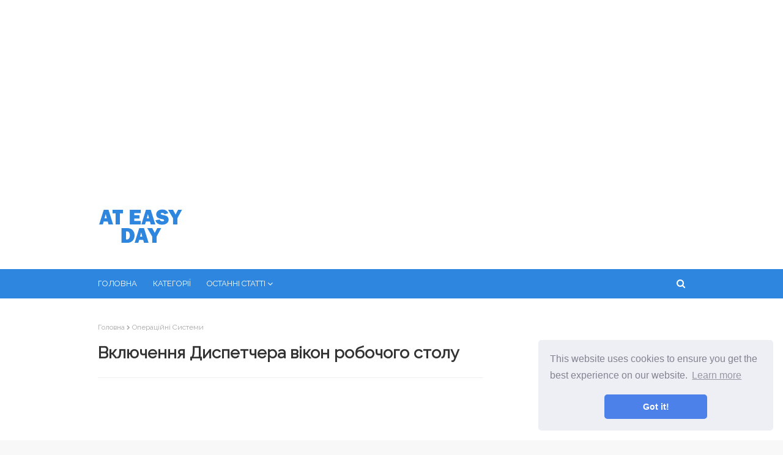

--- FILE ---
content_type: text/html
request_url: https://www.ateasyday.com/articles/opersys/vklyuchenie-dispetchera-okon-rabochego-stola.html
body_size: 8574
content:
<!DOCTYPE html>
<html style="transform: none;" lang="ua">
<head>
<meta charset="UTF-8">
<meta content="width=device-width, initial-scale=1, minimum-scale=1, maximum-scale=1" name="viewport">
<base href="/">

<title>Як включити Диспетчер вікон робочого столу | Ремонт і настройка комп'ютерів своїми руками!</title>
<meta property="og:title" content="Як включити Диспетчер вікон робочого столу" />
<meta property="og:locale" content="ua" />
<meta name="description" content="Як включити Диспетчер вікон робочого столу? Що це таке і для чого потрібен Диспетчер вікон робочого столу, з якої причини він може бути відключений. Розбираємо способи, як включить Диспетчер вікон робочого столу і усунути причини, що викликали його зупинення." />
<meta property="og:description" content="Як включити Диспетчер вікон робочого столу? Що це таке і для чого потрібен Диспетчер вікон робочого столу, з якої причини він може бути відключений. Розбираємо способи, як включить Диспетчер вікон робочого столу і усунути причини, що викликали його зупинення." />
<link rel="canonical" href="https://ateasyday.com/articles/opersys/vklyuchenie-dispetchera-okon-rabochego-stola.html" />
<meta property="og:url" content="https://ateasyday.com/articles/opersys/vklyuchenie-dispetchera-okon-rabochego-stola.html" />
<meta property="og:site_name" content="Ремонт і настройка комп'ютерів своїми руками!" />
<meta property="og:image" content="//ateasyday.com/img/images/vklyuchenie-dispetchera-okon-rabochego-stola.jpg" />
<meta property="og:type" content="article" />

<link href="//ateasyday.com/img/favicon.ico" rel="icon" type="image/x-icon">

<!-- Google Fonts -->
<link href="css/css.css" media="all" rel="stylesheet" type="text/css">
<link href="css/font-awesome.min.css" rel="stylesheet">
<link href="css/flags.css" rel="stylesheet">
<link href="https://fonts.googleapis.com/css?family=Raleway" rel="stylesheet">
<!-- Template Style CSS -->


<link rel="stylesheet" type="text/css" href="//cdnjs.cloudflare.com/ajax/libs/cookieconsent2/3.1.0/cookieconsent.min.css" />
<script src="//cdnjs.cloudflare.com/ajax/libs/cookieconsent2/3.1.0/cookieconsent.min.js"></script>
<script>
window.addEventListener("load", function(){
window.cookieconsent.initialise({
	"palette": {
	"popup": {
		"background": "#edeff5",
		"text": "#838391"
	},
	"button": {
		"background": "#4b81e8"
	}
	},
	"theme": "classic",
	"position": "bottom-right"
})});
</script>


<script src="/js/common.js"></script>


<script async src="//pagead2.googlesyndication.com/pagead/js/adsbygoogle.js"></script>
<script>
     (adsbygoogle = window.adsbygoogle || []).push({
          google_ad_client: "ca-pub-9873084471098856",
          enable_page_level_ads: true
     });
</script>

</head>
<body class="item body-class" style="transform: none;">
<!-- Outer Wrapper -->
<div id="outer-wrapper" style="transform: none;">
<!-- Main Top Bar -->
<!-- Header Wrapper -->
<div id="header-wrap">
        <div class="top-ads-block">
                <center>
                        <ins class="adsbygoogle"
                        style="display:block"
                        data-ad-client="ca-pub-9873084471098856"
                        data-ad-slot="6238288956"
                        data-ad-format="link"
                        data-full-width-responsive="true"></ins>
                   <script>
                   (adsbygoogle = window.adsbygoogle || []).push({});
                   </script>           
                </center>
        </div>
        <div class="header-header">
        <div class="container row">
        <div class="header-logo section" id="header-logo" name="Header Logo"><div class="widget Header" data-version="2" id="Header1">
        <div class="header-widget">
        <a class="header-image-wrapper" href="/">
        <img alt="At Easy Day" data-height="60" data-width="160" src="//ateasyday.com/img/logo.png">
        </a>
        </div>
        </div></div>
        <div class="header-ads section" id="header-ads" name="Header Ads 728x90">
               <center>
                <ins class="adsbygoogle"
                style="display:block"
                data-ad-client="ca-pub-9873084471098856"
                data-ad-slot="5140829708"
                data-ad-format="auto"
                data-full-width-responsive="true"></ins>
           <script>
           (adsbygoogle = window.adsbygoogle || []).push({});
           </script>   
               </center>
        </div>
        </div>
        </div>
        <div class="header-menu">
        
        <div class="container row">
        <div class="slide-menu-toggle"><span class="mobile-menu-list-icon"></span>
<ul class="mobile-menu-list">
        <li><a href="/categories.html">Категорії</a></li>
        <li><a href="articles">Всі статті</a></li>
</ul>
        </div>
        <div class="main-menu section" id="main-menu" name="Main Menu"><div class="widget LinkList show-menu" data-version="2" id="LinkList74">
        <ul id="main-menu-nav" role="menubar">
        <li><a href="/" role="menuitem">Головна</a></li>
        <li><a href="/categories.html" role="menuitem">Категорії</a></li>
        
        <li class="has-sub mega-menu"><a class="top-menu-parent" role="menuitem">Останні статті</a>
                <ul class="mega-menu-inner">

<div class="mega-item item-3"><div class="mega-content"><div class="post-image-wrap"><a class="post-image-link" href="/articles/zyxel/zyxel-ne-zahodit-v-nastrojki-na-my-keenetic-net-i-192-168-1-1.html"><img class="post-thumb" alt="ZyXEL не входить в налаштування на my.keenetic.net і 192.168.1.1" src="//ateasyday.com/img/images/zyxel-ne-zahodit-v-nastrojki-na-mykeeneticnet-i-19216811.jpg"></a><span class="post-tag">ZyXEL</span></div><h2 class="post-title"><a href="/articles/zyxel/zyxel-ne-zahodit-v-nastrojki-na-my-keenetic-net-i-192-168-1-1.html">ZyXEL не входить в налаштування на my.keenetic.net і 192.168.1.1</a></h2></div></div>

<div class="mega-item item-3"><div class="mega-content"><div class="post-image-wrap"><a class="post-image-link" href="/articles/otzyvy-i-informaciya-o-routerax/zyxel-keenetic-start-otzivi-harakteristiki-i-foto.html"><img class="post-thumb" alt="ZyXEL Keenetic Start відгуки, характеристики та фото" src="//ateasyday.com/img/images/zyxel-keenetic-start-otzivi-harakteristiki-i-foto.jpg"></a><span class="post-tag">Відгуки, огляди і інформація про роутерах</span></div><h2 class="post-title"><a href="/articles/otzyvy-i-informaciya-o-routerax/zyxel-keenetic-start-otzivi-harakteristiki-i-foto.html">ZyXEL Keenetic Start відгуки, характеристики та фото</a></h2></div></div>

<div class="mega-item item-3"><div class="mega-content"><div class="post-image-wrap"><a class="post-image-link" href="/articles/devices/zyxel-keenetic-lite-1-2-3-obzor-harakteristik-otlichiya-i-nastrojka-routerov-zamena-po.html"><img class="post-thumb" alt="Zyxel Keenetic Lite 1, 2, 3 - огляд характеристик, відмінності і настройка роутерів, заміна ПО" src="//ateasyday.com/img/images_1/zyxel-keenetic-lite-1-2-3-obzor-harakteristik-otlichiya-i-nastrojka-routerov-zamena-po.jpg"></a><span class="post-tag">пристрої</span></div><h2 class="post-title"><a href="/articles/devices/zyxel-keenetic-lite-1-2-3-obzor-harakteristik-otlichiya-i-nastrojka-routerov-zamena-po.html">Zyxel Keenetic Lite 1, 2, 3 - огляд характеристик, відмінності і настройка роутерів, заміна ПО</a></h2></div></div>

<div class="mega-item item-3"><div class="mega-content"><div class="post-image-wrap"><a class="post-image-link" href="/articles/programs/zvonki-druzyam-cherez-steam.html"><img class="post-thumb" alt="Дзвінки друзям через Steam" src="//ateasyday.com/img/images/zvonki-druzyam-cherez-steam.jpg"></a><span class="post-tag">програми</span></div><h2 class="post-title"><a href="/articles/programs/zvonki-druzyam-cherez-steam.html">Дзвінки друзям через Steam</a></h2></div></div>

                </ul>
        </li>
        </ul>
        </div></div>
        <div id="nav-search" class="modal-search">
                <input autocomplete="off" id="search-input" class="search-input" name="q" placeholder="Пошук" value="" type="search">
                <span class="hide-search"></span>       
        </div>
        <span class="show-search"></span>
        </div>
        </div>
        <ul id="results-container" style="position: absolute;"></ul>
        </div>
<div class="clearfix"></div>
<!-- Content Wrapper -->
<div class="row" id="content-wrapper" style="transform: none;">
<div class="container" style="transform: none;">
<!-- Main Wrapper -->
<div id="main-wrapper" style="position: relative; overflow: visible; box-sizing: border-box; min-height: 1px;">

<div class="theiaStickySidebar" style="padding-top: 0px; padding-bottom: 1px; position: static; transform: none;"><div class="main section" id="main" name="Main Posts"><div class="widget Blog" data-version="2" id="Blog1">
<div class="blog-posts hfeed container item-post-wrap">
<div class="blog-post hentry item-post">
<nav id="breadcrumb"><a href="/">Головна</a><em class="delimiter"></em><a class="b-label" href="articles/opersys">Операційні системи</a></nav>
<h1 class="post-title">
Включення Диспетчера вікон робочого столу
</h1>
<div class="post-body post-content">
    <div class="article-ads-block">
        <center>
               <ins class="adsbygoogle"
     style="display:inline-block;width:580px;height:400px"
     data-ad-client="ca-pub-9873084471098856"
     data-ad-slot="3716067391"></ins>
<script>
(adsbygoogle = window.adsbygoogle || []).push({});
</script>
        </center>
    </div>
<p>У версіях Windows, починаючи з Vista, з&#39;явився такий процес, як dwm.exe, який має назву Диспетчер вікон робочого столу. Він використовується в графічному оформленні Windows Aero, створюючи ефекти прозорості, перегляду, елементи 3d, мініатюри і т.д. Диспетчер вікон працює, за умови, якщо ваша відеокарта підтримує цей інтерфейс.</p><p><img src="//ateasyday.com/img/images/vklyuchenie-dispetchera-okon-rabochego-stola.jpg"></p><p>При запущеному dwm.exe операційна система відстежує і записує в пам&#39;ять вміст всіх вікон для подальшого відтворення і застосування графічних ефектів. Зрозуміло, що процес займає багато ресурсів пам&#39;яті комп&#39;ютера і відеокарти. Гладка об&#39;ємна і реалістична картинка на екрані завжди вимагає продуктивність графічного процесора.</p><p><span></span>Подивитися, скільки пам&#39;яті займає процес, можна в диспетчері завдань, а, щоб його відключити, досить просто натиснути &quot;зупинити&quot; в контекстному меню. Це робиться, якщо комп&#39;ютер працює повільно і зависає.</p><p>Буває ж зворотна ситуація, коли потрібно включити Диспетчер вікон робочого столу після якогось збою системи.</p> <h2>Що робити, якщо Диспетчер вікон робочого столу не працює</h2><p>Те, що Диспетчер вікон робочого столу відключений, ви визначите або по зміні оформлення на екрані, або з&#39;явиться відповідне системне повідомлення.Бувають випадки, коли це супроводжується частковою втратою працездатності ОС. Причини, за якими це може статися:</p><ul><li>зависання процесу через брак пам&#39;яті;</li><li>проблеми драйвера відеокарти;</li><li>віруси;</li><li>невдале оновлення системи або новий додаток;</li><li>іноді процес злітає під час запуску ресурсоємних ігор.</li></ul><p>Включити Диспетчер вікон робочого столу можливо наступним чином:</p><ol><li>Зайдіть в Панель управління, пункт Адміністрування. <p><img src="//ateasyday.com/img/images/vklyuchenie-dispetchera-okon-rabochego-stola.png"><p>Переходимо в Адміністрування</p></li><li>Знайдіть рядок Служби, а в ній Диспетчер або Диспетчер сеансів вікон робочого столу.</li><li>Натисніть Відновлення і поставте значення &quot;0&quot; в поле &quot;Перезапуск через&quot;.</li></ol><p>Можлива така ситуація, що ви не знайдете в списку служб ту, що шукаєте. Якщо індекс продуктивності вашої системи менше 3, то інтерфейс WindowsAero автоматично відключається. Для примусового включення доведеться скористатися редактором реєстру:</p><ul><li>Натисніть &quot;Виконати&quot; і введіть regedit, <p><img src="//ateasyday.com/img/images/vklyuchenie-dispetchera-okon-rabochego-stola_2.jpg"><p>Виклик реєстру через вікно Виконати</p></li><li>З&#39;явиться редактор реєстру.</li><li>Перейдіть за наступним шляхом реєстру: HKEY_CURRENT_USER \ Software \ Microsoft \ Windows \ DWM.</li><li>Створіть наступні нові параметри DWORD 32-біт в правій панелі редактора: <ol><li>ім&#39;я Use Machine Check, значення &quot;0&quot;;</li><li>ім&#39;я Blur, значення &quot;0&quot;;</li><li>ім&#39;я Animations, теж &quot;0&quot;;</li><li>Composition, встановіть значення &quot;1&quot;;</li><li>параметр CompositionPolicy в значенні &quot;2&quot;; <p><img src="//ateasyday.com/img/images/vklyuchenie-dispetchera-okon-rabochego-stola_2.png"><p>Composition змінюємо на 1; CompositionPolicy змінюємо на 2</p></li><li>EnableMachineCheck, значення &quot;0&quot;;</li><li>Glass, значення &quot;1&quot;.</li></ol></li><li>Далі в меню Пуск відкрийте рядок &quot;Знайти&quot;, де введіть &quot;cmd&quot;. Відкрийте знайдений файл від імені адміністратора і введіть в з&#39;явилася командному рядку net stop uxsms, потім натисніть Enter і надрукуйте nets</li></ul><p>Ці дії запустять службу dwm.exe і Диспетчер вікон робочого столу знову запрацює.</p><p><iframe src="https://www.youtube.com/embed/8hgH031rQIA?feature=oembed" frameborder="0" allowfullscreen=""></iframe></p>  <span>ВАЖЛИВО. </span> Перед виконанням будь-яких дій з реєстром збережіть його резервну копію. Його зміни можуть привести до втрати працездатності операційної системи.<p>Перш за все, спробуйте виправити причину, по якій Диспетчер може бути відключений:</p><ul><li>зробіть відкат системи;</li><li>скачайте і встановіть актуальні драйвери з офіційного сайту фірми-виробника вашої відеокарти;</li><li>поновіть DirectX;</li><li>перевірте комп&#39;ютер антивірусом;<img src="//ateasyday.com/img/images/vklyuchenie-dispetchera-okon-rabochego-stola_3.jpg"></li><li>перевірити реєстр на наявність помилок за допомогою однієї зі спеціальних програм, наприклад, CCleaner;</li><li>видаліть поновлення або нові програми, після яких виникла помилка.</li></ul> <p>Часто під процес dmw.exe маскуються віруси, що і призводить до помилок і зависання. Будьте обережні в роботі з редактором реєстру і командним рядком, якщо ви не є просунутим фахівцем в ПК.Включити Диспетчер вікон робочого столу найпростіше через панель адміністрування. Невдача буде говорити про більш серйозні проблеми комп&#39;ютера, можливо, варто звернутися до професіонала. Якщо у вас є варіанти вирішення цієї проблеми, залишайте свої поради в коментарях.</p>

        <div class="article-ads-block">
                <center>
                      <ins class="adsbygoogle"
     style="display:inline-block;width:580px;height:400px"
     data-ad-client="ca-pub-9873084471098856"
     data-ad-slot="3716067391"></ins>
<script>
(adsbygoogle = window.adsbygoogle || []).push({});
</script>
                </center>
        </div>
</div>
<div class="post-footer">
<div class="post-labels">
<span>Категорія</span>
<div class="label-head Label">
<a class="label-link bottom-post-category" href="articles/opersys" rel="tag">Операційні системи</a>
</div>
</div>
<div class="post-share">
<ul class="share-links social social-color">
<li class="facebook"><a class="facebook" href="https://www.facebook.com/sharer.php?u=https://ateasyday.com/articles/opersys/vklyuchenie-dispetchera-okon-rabochego-stola.html" onclick="window.open(this.href, 'windowName', 'width=550, height=650, left=24, top=24, scrollbars, resizable'); return false;" rel="nofollow" style="text-decoration: line-through !important;"></a></li>
<li class="twitter"><a class="twitter" href="https://twitter.com/share?url=https://ateasyday.com/articles/opersys/vklyuchenie-dispetchera-okon-rabochego-stola.html&amp;text=Включення Диспетчера вікон робочого столу" onclick="window.open(this.href, 'windowName', 'width=550, height=450, left=24, top=24, scrollbars, resizable'); return false;" rel="nofollow" style="text-decoration: line-through !important;"></a></li>
<li class="gplus"><a class="gplus" href="https://plus.google.com/share?url=https://ateasyday.com/articles/opersys/vklyuchenie-dispetchera-okon-rabochego-stola.html" onclick="window.open(this.href, 'windowName', 'width=400, height=500, left=24, top=24, scrollbars, resizable'); return false;" rel="nofollow" style="text-decoration: line-through !important;"></a></li>
<li class="pinterest"><a class="pinterest" href="https://www.pinterest.com/pin/create/button/?url=https://ateasyday.com/articles/opersys/vklyuchenie-dispetchera-okon-rabochego-stola.html&amp;media=//ateasyday.com/img/images/vklyuchenie-dispetchera-okon-rabochego-stola.jpg&amp;description=" onclick="window.open(this.href, 'windowName', 'width=735, height=750, left=24, top=24, scrollbars, resizable'); return false;" rel="nofollow" style="text-decoration: line-through !important;"></a></li>
<li class="linkedin"><a class="linkedin" href="https://www.linkedin.com/shareArticle?url=https://ateasyday.com/articles/opersys/vklyuchenie-dispetchera-okon-rabochego-stola.html" onclick="window.open(this.href, 'windowName', 'width=550, height=650, left=24, top=24, scrollbars, resizable'); return false;" rel="nofollow" style="text-decoration: line-through !important;"></a></li>
<li class="whatsapp whatsapp-desktop"><a class="whatsapp" href="https://web.whatsapp.com/send?text=Включення Диспетчера вікон робочого столу%20|%20https://ateasyday.com/articles/opersys/vklyuchenie-dispetchera-okon-rabochego-stola.html" onclick="window.open(this.href, 'windowName', 'width=900, height=550, left=24, top=24, scrollbars, resizable'); return false;" rel="nofollow" style="text-decoration: line-through !important;"></a></li>
<li class="email"><a class="email" href="/cdn-cgi/l/email-protection#[base64]" onclick="window.open(this.href, 'windowName', 'width=500, height=400, left=24, top=24, scrollbars, resizable'); return false;" rel="nofollow" style="text-decoration: line-through !important;"></a></li>
</ul>
</div>
<div class="next-prev-post">


<div id="related-wrap">
<div class="title-wrap">
<h3>Наступна стаття</h3>
</div>
<div class="related-ready"><ul class="related-posts"><li class="related-item"><div class="post-image-wrap"><a class="post-image-link" href="/articles/opersys/vklyuchenie-dispetchera-zadach-posle-ego-otklyucheniya-administratorom.html"><img class="post-thumb" alt="Включення Диспетчера завдань після його відключення Адміністратором" src="//ateasyday.com/img/images/vklyuchenie-dispetchera-zadach-posle-ego-otklyucheniya-administratorom.jpg"></a><span class="post-tag">Операційні системи</span></div><h2 class="post-title"><a href="/articles/opersys/vklyuchenie-dispetchera-zadach-posle-ego-otklyucheniya-administratorom.html">Включення Диспетчера завдань після його відключення Адміністратором</a></h2><div class="post-meta"><span>У диспетчері завдань (Task Manager) Windows показуються запущені на комп&#39;ютері процеси, відкриті програми, дані про користувачів і завантаженні системи. З його допомогою можна перемикатися між завданнями, знаходити і зупиняти підозрілі...</span></div></li></ul></div>
</div>



<div id="related-wrap">
<div class="title-wrap">
<h3>Попередня стаття</h3>
</div>
<div class="related-ready"><ul class="related-posts"><li class="related-item"><div class="post-image-wrap"><a class="post-image-link" href="/articles/devices/vklyuchenie-dhcp-na-setevom-adaptere.html"><img class="post-thumb" alt="Включення DHCP на мережевому адаптері" src="//ateasyday.com/img/images_1/vklyuchenie-dhcp-na-setevom-adaptere.jpg"></a><span class="post-tag">пристрої</span></div><h2 class="post-title"><a href="/articles/devices/vklyuchenie-dhcp-na-setevom-adaptere.html">Включення DHCP на мережевому адаптері</a></h2><div class="post-meta"><span>Якщо у вашому будинку кілька комп&#39;ютерів, то для зручного взаємодії окремих машин ми пропонуємо об&#39;єднати їх в локальну мережу. Таким чином, ви зможете:виходити в інтернет з того чи іншого ПК,...</span></div></li></ul></div>
</div>




</div>
</div>
</div>
</div>
</div></div></div></div>
<!-- Sidebar Wrapper -->
<div id="sidebar-wrapper" style="position: relative; overflow: visible; box-sizing: border-box; min-height: 1px;">


<div class="theiaStickySidebar" style="padding-top: 0px; padding-bottom: 1px; position: static; transform: none;"><div class="sidebar common-widget no-items section" id="sidebar1" name="Sidebar Right (A)"></div><div class="sidebar common-widget section" id="sidebar2" name="Sidebar Right (B)"><div class="widget HTML" data-version="2" id="HTML6">
    </div><div class="widget PopularPosts" data-version="2" id="PopularPosts1">
            <div class="sidebar-ads-block">
                        <center>
                                <ins class="adsbygoogle"
                                style="display:inline-block;width:300px;height:600px"
                                data-ad-client="ca-pub-9873084471098856"
                                data-ad-slot="1544790503"></ins>
                           <script data-cfasync="false" src="/cdn-cgi/scripts/5c5dd728/cloudflare-static/email-decode.min.js"></script><script>
                           (adsbygoogle = window.adsbygoogle || []).push({});
                           </script>          
                        </center>
            </div>
    <div class="widget-title">
    <h3 class="title">
    Кращі статті
    </h3>
    </div>
    <div class="widget-content">


                <div class="post">
                        <div class="post-content">
                        <a class="post-image-link" href="/articles/devices/vklyuchenie-funkcii-upnp-na-marshrutizatore.html">
                        <img alt="Включення функції UPNP на маршрутизаторі" class="post-thumb" src="//ateasyday.com/img/images/vklyuchenie-funkcii-upnp-na-marshrutizatore.jpg">
                        </a>
                        <div class="post-info">
                        <h2 class="post-title">
                        <a href="/articles/devices/vklyuchenie-funkcii-upnp-na-marshrutizatore.html">Включення функції UPNP на маршрутизаторі</a>
                        </h2>
                        <div class="post-meta">
                        <span class="sidebar-item-category">пристрої</span>
                        </div>
                        </div>
                        </div>
                </div>




            <div class="post">
                    <div class="post-content">
                    <a class="post-image-link" href="/articles/programs/vklyuchenie-fajl-pdf-v-autocad.html">
                    <img alt="Включення файл PDF в AutoCAD" class="post-thumb" src="//ateasyday.com/img/images/vklyuchenie-fajl-pdf-v-autocad.jpg">
                    </a>
                    <div class="post-info">
                    <h2 class="post-title">
                    <a href="/articles/programs/vklyuchenie-fajl-pdf-v-autocad.html">Включення файл PDF в AutoCAD</a>
                    </h2>
                    <div class="post-meta">
                    <span class="sidebar-item-category">програми</span>
                    </div>
                    </div>
                    </div>
            </div>



            <div class="post">
                    <div class="post-content">
                    <a class="post-image-link" href="/articles/programs/vklyuchenie-ekrannoj-klaviaturi-na-raznih-versiyah-windows.html">
                    <img alt="Включення екранної клавіатури на різних версіях Windows" class="post-thumb" src="//ateasyday.com/img/images/vklyuchenie-ekrannoj-klaviaturi-na-raznih-versiyah-windows.jpg">
                    </a>
                    <div class="post-info">
                    <h2 class="post-title">
                    <a href="/articles/programs/vklyuchenie-ekrannoj-klaviaturi-na-raznih-versiyah-windows.html">Включення екранної клавіатури на різних версіях Windows</a>
                    </h2>
                    <div class="post-meta">
                    <span class="sidebar-item-category">програми</span>
                    </div>
                    </div>
                    </div>
            </div>




            <div class="post">
                    <div class="post-content">
                    <a class="post-image-link" href="/articles/opersys/vklyuchenie-viklyuchenie-i-perezagruzka-macbook.html">
                    <img alt="Включення, виключення і перезавантаження MacBook" class="post-thumb" src="//ateasyday.com/img/images/vklyuchenie-viklyuchenie-i-perezagruzka-macbook.jpg">
                    </a>
                    <div class="post-info">
                    <h2 class="post-title">
                    <a href="/articles/opersys/vklyuchenie-viklyuchenie-i-perezagruzka-macbook.html">Включення, виключення і перезавантаження MacBook</a>
                    </h2>
                    <div class="post-meta">
                    <span class="sidebar-item-category">Операційні системи</span>
                    </div>
                    </div>
                    </div>
            </div>



            <div class="post">
                    <div class="post-content">
                    <a class="post-image-link" href="/articles/opersys/vklyuchenie-nastrojka-i-otklyuchenie-user-account-control-uac.html">
                    <img alt="Включення, настройка і відключення User Account Control (UAC)" class="post-thumb" src="//ateasyday.com/img/images/vklyuchenie-nastrojka-i-otklyuchenie-user-account-control-uac.jpg">
                    </a>
                    <div class="post-info">
                    <h2 class="post-title">
                    <a href="/articles/opersys/vklyuchenie-nastrojka-i-otklyuchenie-user-account-control-uac.html">Включення, настройка і відключення User Account Control (UAC)</a>
                    </h2>
                    <div class="post-meta">
                    <span class="sidebar-item-category">Операційні системи</span>
                    </div>
                    </div>
                    </div>
            </div>




            <div class="post">
                    <div class="post-content">
                    <a class="post-image-link" href="/articles/bezopasnost/vklyuchaem-uchetnuyu-zapis-gost-v-windows-7.html">
                    <img alt="Включаємо обліковий запис Гість в Windows 7" class="post-thumb" src="//ateasyday.com/img/images/vklyuchaem-uchetnuyu-zapis-gost-v-windows-7.jpg">
                    </a>
                    <div class="post-info">
                    <h2 class="post-title">
                    <a href="/articles/bezopasnost/vklyuchaem-uchetnuyu-zapis-gost-v-windows-7.html">Включаємо обліковий запис Гість в Windows 7</a>
                    </h2>
                    <div class="post-meta">
                    <span class="sidebar-item-category">Безпека</span>
                    </div>
                    </div>
                    </div>
            </div>


    </div>
    </div>
</div></div>
</div>
</div>
</div>
<div class="clearfix"></div>
<!-- Footer Wrapper -->
<div id="footer-wrapper">
        <div class="container row">
                <div class="site-langs-list">
                        <ul>
                                <li class="site-lang"><a href="https://ateasyday.com"><i class="flag flag-UA"></i>Українська</a></li>
                                <li class="site-lang"><a href="https://hr.ateasyday.com"><i class="flag flag-HR"></i>Hrvatski</a></li> 
                                <li class="site-lang"><a href="https://pl.ateasyday.com"><i class="flag flag-PL"></i>Polski</a></li> 
                                <li class="site-lang"><a href="https://sk.ateasyday.com"><i class="flag flag-SK"></i>Slovenský</a></li>

                        </ul>
                </div>
        </div>


        <div class="clearfix"></div>
        <div id="sub-footer-wrapper">
        <div class="container row">
                <div>
                        <a href="/">ateasyday.com</a> <span class="this-year">&#9400; 
                                        <script>
                                                        var currentTime = new Date();
                                                        var year = currentTime.getFullYear();
                
                                                        document.write(year);
                                                </script>
                        </span>
                </div>
                <div>
                        <span>Ремонт і настройка комп'ютерів своїми руками!</span>
                </div>
        </div>
        </div>
        </div>
        </div>

                <script>
                        var searchicon = document.querySelector(".show-search");
                        var modalsearch = document.querySelector(".modal-search");
                        var searchhide = document.querySelector(".hide-search");
                        var searchfield = document.querySelector(".search-input");
                        var menuicon = document.querySelector(".mobile-menu-list-icon");
                        var body = document.querySelector(".body-class");
                        var div = document.querySelector(".mobile-menu-list");
                        var searchForm = document.querySelector('#results-container');

                        searchicon.addEventListener("click", function(evt){
                                evt.preventDefault;
                                modalsearch.classList.add("modal-show");
                                searchfield.focus();
                                searchForm.classList.add('searchformshow');
                        });

                        searchhide.addEventListener("click", function(evt){
                                evt.preventDefault;
                                modalsearch.classList.remove("modal-show");
                                searchForm.classList.remove('searchformshow');

                                
                        });

                        menuicon.addEventListener("click", function(evt){
                                evt.preventDefault;
                                body.classList.toggle("nav-active");
                        });
                </script>

                <script async src="//pagead2.googlesyndication.com/pagead/js/adsbygoogle.js"></script>

                <script src="https://unpkg.com/simple-jekyll-search@1.5.0/dest/simple-jekyll-search.min.js"></script>

                <script>
                                SimpleJekyllSearch({
                                  searchInput: document.getElementById('search-input'),
                                  resultsContainer: document.getElementById('results-container'),
                                  json: '/search.json',
                                  searchResultTemplate: '<li><a href="{url}">{title}</a></li>'
                                })
                                </script>
        
        <script defer src="https://static.cloudflareinsights.com/beacon.min.js/vcd15cbe7772f49c399c6a5babf22c1241717689176015" integrity="sha512-ZpsOmlRQV6y907TI0dKBHq9Md29nnaEIPlkf84rnaERnq6zvWvPUqr2ft8M1aS28oN72PdrCzSjY4U6VaAw1EQ==" data-cf-beacon='{"version":"2024.11.0","token":"4948516fed35436aa76a4aed7424a91a","r":1,"server_timing":{"name":{"cfCacheStatus":true,"cfEdge":true,"cfExtPri":true,"cfL4":true,"cfOrigin":true,"cfSpeedBrain":true},"location_startswith":null}}' crossorigin="anonymous"></script>
</body>
        </html>
        

--- FILE ---
content_type: text/html; charset=utf-8
request_url: https://www.google.com/recaptcha/api2/aframe
body_size: 245
content:
<!DOCTYPE HTML><html><head><meta http-equiv="content-type" content="text/html; charset=UTF-8"></head><body><script nonce="nr6gitt1g_fCZCcyvStNsw">/** Anti-fraud and anti-abuse applications only. See google.com/recaptcha */ try{var clients={'sodar':'https://pagead2.googlesyndication.com/pagead/sodar?'};window.addEventListener("message",function(a){try{if(a.source===window.parent){var b=JSON.parse(a.data);var c=clients[b['id']];if(c){var d=document.createElement('img');d.src=c+b['params']+'&rc='+(localStorage.getItem("rc::a")?sessionStorage.getItem("rc::b"):"");window.document.body.appendChild(d);sessionStorage.setItem("rc::e",parseInt(sessionStorage.getItem("rc::e")||0)+1);localStorage.setItem("rc::h",'1769615337359');}}}catch(b){}});window.parent.postMessage("_grecaptcha_ready", "*");}catch(b){}</script></body></html>